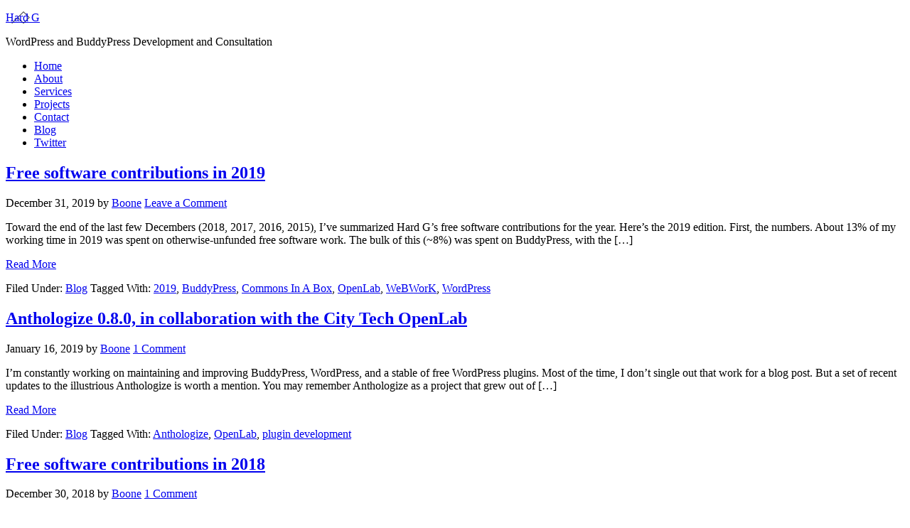

--- FILE ---
content_type: text/html; charset=UTF-8
request_url: https://hardg.com/tag/speaking/
body_size: 8393
content:
<!DOCTYPE html>
<html dir="ltr" lang="en-US" prefix="og: https://ogp.me/ns#">
<head >
<meta charset="UTF-8" />
<meta name="viewport" content="width=device-width, initial-scale=1" />
	<style>img:is([sizes="auto" i], [sizes^="auto," i]) { contain-intrinsic-size: 3000px 1500px }</style>
	
		<!-- All in One SEO 4.8.8 - aioseo.com -->
		<title>speaking | Hard G</title>
	<meta name="robots" content="max-image-preview:large" />
	<link rel="canonical" href="https://hardg.com/tag/speaking/" />
	<meta name="generator" content="All in One SEO (AIOSEO) 4.8.8" />
		<script type="application/ld+json" class="aioseo-schema">
			{"@context":"https:\/\/schema.org","@graph":[{"@type":"BreadcrumbList","@id":"https:\/\/hardg.com\/tag\/speaking\/#breadcrumblist","itemListElement":[{"@type":"ListItem","@id":"https:\/\/hardg.com#listItem","position":1,"name":"Home","item":"https:\/\/hardg.com","nextItem":{"@type":"ListItem","@id":"https:\/\/hardg.com\/tag\/speaking\/#listItem","name":"speaking"}},{"@type":"ListItem","@id":"https:\/\/hardg.com\/tag\/speaking\/#listItem","position":2,"name":"speaking","previousItem":{"@type":"ListItem","@id":"https:\/\/hardg.com#listItem","name":"Home"}}]},{"@type":"CollectionPage","@id":"https:\/\/hardg.com\/tag\/speaking\/#collectionpage","url":"https:\/\/hardg.com\/tag\/speaking\/","name":"speaking | Hard G","inLanguage":"en-US","isPartOf":{"@id":"https:\/\/hardg.com\/#website"},"breadcrumb":{"@id":"https:\/\/hardg.com\/tag\/speaking\/#breadcrumblist"}},{"@type":"Organization","@id":"https:\/\/hardg.com\/#organization","name":"Hard G","description":"WordPress and BuddyPress Development and Consultation","url":"https:\/\/hardg.com\/"},{"@type":"WebSite","@id":"https:\/\/hardg.com\/#website","url":"https:\/\/hardg.com\/","name":"Hard G","description":"WordPress and BuddyPress Development and Consultation","inLanguage":"en-US","publisher":{"@id":"https:\/\/hardg.com\/#organization"}}]}
		</script>
		<!-- All in One SEO -->

<link rel="alternate" type="application/rss+xml" title="Hard G &raquo; Feed" href="https://hardg.com/feed/" />
<link rel="alternate" type="application/rss+xml" title="Hard G &raquo; Comments Feed" href="https://hardg.com/comments/feed/" />
<link rel="alternate" type="application/rss+xml" title="Hard G &raquo; speaking Tag Feed" href="https://hardg.com/tag/speaking/feed/" />
<script type="text/javascript">
/* <![CDATA[ */
window._wpemojiSettings = {"baseUrl":"https:\/\/s.w.org\/images\/core\/emoji\/16.0.1\/72x72\/","ext":".png","svgUrl":"https:\/\/s.w.org\/images\/core\/emoji\/16.0.1\/svg\/","svgExt":".svg","source":{"concatemoji":"https:\/\/hardg.com\/wp-includes\/js\/wp-emoji-release.min.js?ver=6.8.3"}};
/*! This file is auto-generated */
!function(s,n){var o,i,e;function c(e){try{var t={supportTests:e,timestamp:(new Date).valueOf()};sessionStorage.setItem(o,JSON.stringify(t))}catch(e){}}function p(e,t,n){e.clearRect(0,0,e.canvas.width,e.canvas.height),e.fillText(t,0,0);var t=new Uint32Array(e.getImageData(0,0,e.canvas.width,e.canvas.height).data),a=(e.clearRect(0,0,e.canvas.width,e.canvas.height),e.fillText(n,0,0),new Uint32Array(e.getImageData(0,0,e.canvas.width,e.canvas.height).data));return t.every(function(e,t){return e===a[t]})}function u(e,t){e.clearRect(0,0,e.canvas.width,e.canvas.height),e.fillText(t,0,0);for(var n=e.getImageData(16,16,1,1),a=0;a<n.data.length;a++)if(0!==n.data[a])return!1;return!0}function f(e,t,n,a){switch(t){case"flag":return n(e,"\ud83c\udff3\ufe0f\u200d\u26a7\ufe0f","\ud83c\udff3\ufe0f\u200b\u26a7\ufe0f")?!1:!n(e,"\ud83c\udde8\ud83c\uddf6","\ud83c\udde8\u200b\ud83c\uddf6")&&!n(e,"\ud83c\udff4\udb40\udc67\udb40\udc62\udb40\udc65\udb40\udc6e\udb40\udc67\udb40\udc7f","\ud83c\udff4\u200b\udb40\udc67\u200b\udb40\udc62\u200b\udb40\udc65\u200b\udb40\udc6e\u200b\udb40\udc67\u200b\udb40\udc7f");case"emoji":return!a(e,"\ud83e\udedf")}return!1}function g(e,t,n,a){var r="undefined"!=typeof WorkerGlobalScope&&self instanceof WorkerGlobalScope?new OffscreenCanvas(300,150):s.createElement("canvas"),o=r.getContext("2d",{willReadFrequently:!0}),i=(o.textBaseline="top",o.font="600 32px Arial",{});return e.forEach(function(e){i[e]=t(o,e,n,a)}),i}function t(e){var t=s.createElement("script");t.src=e,t.defer=!0,s.head.appendChild(t)}"undefined"!=typeof Promise&&(o="wpEmojiSettingsSupports",i=["flag","emoji"],n.supports={everything:!0,everythingExceptFlag:!0},e=new Promise(function(e){s.addEventListener("DOMContentLoaded",e,{once:!0})}),new Promise(function(t){var n=function(){try{var e=JSON.parse(sessionStorage.getItem(o));if("object"==typeof e&&"number"==typeof e.timestamp&&(new Date).valueOf()<e.timestamp+604800&&"object"==typeof e.supportTests)return e.supportTests}catch(e){}return null}();if(!n){if("undefined"!=typeof Worker&&"undefined"!=typeof OffscreenCanvas&&"undefined"!=typeof URL&&URL.createObjectURL&&"undefined"!=typeof Blob)try{var e="postMessage("+g.toString()+"("+[JSON.stringify(i),f.toString(),p.toString(),u.toString()].join(",")+"));",a=new Blob([e],{type:"text/javascript"}),r=new Worker(URL.createObjectURL(a),{name:"wpTestEmojiSupports"});return void(r.onmessage=function(e){c(n=e.data),r.terminate(),t(n)})}catch(e){}c(n=g(i,f,p,u))}t(n)}).then(function(e){for(var t in e)n.supports[t]=e[t],n.supports.everything=n.supports.everything&&n.supports[t],"flag"!==t&&(n.supports.everythingExceptFlag=n.supports.everythingExceptFlag&&n.supports[t]);n.supports.everythingExceptFlag=n.supports.everythingExceptFlag&&!n.supports.flag,n.DOMReady=!1,n.readyCallback=function(){n.DOMReady=!0}}).then(function(){return e}).then(function(){var e;n.supports.everything||(n.readyCallback(),(e=n.source||{}).concatemoji?t(e.concatemoji):e.wpemoji&&e.twemoji&&(t(e.twemoji),t(e.wpemoji)))}))}((window,document),window._wpemojiSettings);
/* ]]> */
</script>
<link rel='stylesheet' id='hard-g-2015-theme-css' href='https://hardg.com/wp-content/themes/hardg2015/style.css?ver=1.0.0' type='text/css' media='all' />
<style id='wp-emoji-styles-inline-css' type='text/css'>

	img.wp-smiley, img.emoji {
		display: inline !important;
		border: none !important;
		box-shadow: none !important;
		height: 1em !important;
		width: 1em !important;
		margin: 0 0.07em !important;
		vertical-align: -0.1em !important;
		background: none !important;
		padding: 0 !important;
	}
</style>
<link rel='stylesheet' id='wp-block-library-css' href='https://hardg.com/wp-includes/css/dist/block-library/style.min.css?ver=6.8.3' type='text/css' media='all' />
<style id='classic-theme-styles-inline-css' type='text/css'>
/*! This file is auto-generated */
.wp-block-button__link{color:#fff;background-color:#32373c;border-radius:9999px;box-shadow:none;text-decoration:none;padding:calc(.667em + 2px) calc(1.333em + 2px);font-size:1.125em}.wp-block-file__button{background:#32373c;color:#fff;text-decoration:none}
</style>
<style id='global-styles-inline-css' type='text/css'>
:root{--wp--preset--aspect-ratio--square: 1;--wp--preset--aspect-ratio--4-3: 4/3;--wp--preset--aspect-ratio--3-4: 3/4;--wp--preset--aspect-ratio--3-2: 3/2;--wp--preset--aspect-ratio--2-3: 2/3;--wp--preset--aspect-ratio--16-9: 16/9;--wp--preset--aspect-ratio--9-16: 9/16;--wp--preset--color--black: #000000;--wp--preset--color--cyan-bluish-gray: #abb8c3;--wp--preset--color--white: #ffffff;--wp--preset--color--pale-pink: #f78da7;--wp--preset--color--vivid-red: #cf2e2e;--wp--preset--color--luminous-vivid-orange: #ff6900;--wp--preset--color--luminous-vivid-amber: #fcb900;--wp--preset--color--light-green-cyan: #7bdcb5;--wp--preset--color--vivid-green-cyan: #00d084;--wp--preset--color--pale-cyan-blue: #8ed1fc;--wp--preset--color--vivid-cyan-blue: #0693e3;--wp--preset--color--vivid-purple: #9b51e0;--wp--preset--gradient--vivid-cyan-blue-to-vivid-purple: linear-gradient(135deg,rgba(6,147,227,1) 0%,rgb(155,81,224) 100%);--wp--preset--gradient--light-green-cyan-to-vivid-green-cyan: linear-gradient(135deg,rgb(122,220,180) 0%,rgb(0,208,130) 100%);--wp--preset--gradient--luminous-vivid-amber-to-luminous-vivid-orange: linear-gradient(135deg,rgba(252,185,0,1) 0%,rgba(255,105,0,1) 100%);--wp--preset--gradient--luminous-vivid-orange-to-vivid-red: linear-gradient(135deg,rgba(255,105,0,1) 0%,rgb(207,46,46) 100%);--wp--preset--gradient--very-light-gray-to-cyan-bluish-gray: linear-gradient(135deg,rgb(238,238,238) 0%,rgb(169,184,195) 100%);--wp--preset--gradient--cool-to-warm-spectrum: linear-gradient(135deg,rgb(74,234,220) 0%,rgb(151,120,209) 20%,rgb(207,42,186) 40%,rgb(238,44,130) 60%,rgb(251,105,98) 80%,rgb(254,248,76) 100%);--wp--preset--gradient--blush-light-purple: linear-gradient(135deg,rgb(255,206,236) 0%,rgb(152,150,240) 100%);--wp--preset--gradient--blush-bordeaux: linear-gradient(135deg,rgb(254,205,165) 0%,rgb(254,45,45) 50%,rgb(107,0,62) 100%);--wp--preset--gradient--luminous-dusk: linear-gradient(135deg,rgb(255,203,112) 0%,rgb(199,81,192) 50%,rgb(65,88,208) 100%);--wp--preset--gradient--pale-ocean: linear-gradient(135deg,rgb(255,245,203) 0%,rgb(182,227,212) 50%,rgb(51,167,181) 100%);--wp--preset--gradient--electric-grass: linear-gradient(135deg,rgb(202,248,128) 0%,rgb(113,206,126) 100%);--wp--preset--gradient--midnight: linear-gradient(135deg,rgb(2,3,129) 0%,rgb(40,116,252) 100%);--wp--preset--font-size--small: 13px;--wp--preset--font-size--medium: 20px;--wp--preset--font-size--large: 36px;--wp--preset--font-size--x-large: 42px;--wp--preset--spacing--20: 0.44rem;--wp--preset--spacing--30: 0.67rem;--wp--preset--spacing--40: 1rem;--wp--preset--spacing--50: 1.5rem;--wp--preset--spacing--60: 2.25rem;--wp--preset--spacing--70: 3.38rem;--wp--preset--spacing--80: 5.06rem;--wp--preset--shadow--natural: 6px 6px 9px rgba(0, 0, 0, 0.2);--wp--preset--shadow--deep: 12px 12px 50px rgba(0, 0, 0, 0.4);--wp--preset--shadow--sharp: 6px 6px 0px rgba(0, 0, 0, 0.2);--wp--preset--shadow--outlined: 6px 6px 0px -3px rgba(255, 255, 255, 1), 6px 6px rgba(0, 0, 0, 1);--wp--preset--shadow--crisp: 6px 6px 0px rgba(0, 0, 0, 1);}:where(.is-layout-flex){gap: 0.5em;}:where(.is-layout-grid){gap: 0.5em;}body .is-layout-flex{display: flex;}.is-layout-flex{flex-wrap: wrap;align-items: center;}.is-layout-flex > :is(*, div){margin: 0;}body .is-layout-grid{display: grid;}.is-layout-grid > :is(*, div){margin: 0;}:where(.wp-block-columns.is-layout-flex){gap: 2em;}:where(.wp-block-columns.is-layout-grid){gap: 2em;}:where(.wp-block-post-template.is-layout-flex){gap: 1.25em;}:where(.wp-block-post-template.is-layout-grid){gap: 1.25em;}.has-black-color{color: var(--wp--preset--color--black) !important;}.has-cyan-bluish-gray-color{color: var(--wp--preset--color--cyan-bluish-gray) !important;}.has-white-color{color: var(--wp--preset--color--white) !important;}.has-pale-pink-color{color: var(--wp--preset--color--pale-pink) !important;}.has-vivid-red-color{color: var(--wp--preset--color--vivid-red) !important;}.has-luminous-vivid-orange-color{color: var(--wp--preset--color--luminous-vivid-orange) !important;}.has-luminous-vivid-amber-color{color: var(--wp--preset--color--luminous-vivid-amber) !important;}.has-light-green-cyan-color{color: var(--wp--preset--color--light-green-cyan) !important;}.has-vivid-green-cyan-color{color: var(--wp--preset--color--vivid-green-cyan) !important;}.has-pale-cyan-blue-color{color: var(--wp--preset--color--pale-cyan-blue) !important;}.has-vivid-cyan-blue-color{color: var(--wp--preset--color--vivid-cyan-blue) !important;}.has-vivid-purple-color{color: var(--wp--preset--color--vivid-purple) !important;}.has-black-background-color{background-color: var(--wp--preset--color--black) !important;}.has-cyan-bluish-gray-background-color{background-color: var(--wp--preset--color--cyan-bluish-gray) !important;}.has-white-background-color{background-color: var(--wp--preset--color--white) !important;}.has-pale-pink-background-color{background-color: var(--wp--preset--color--pale-pink) !important;}.has-vivid-red-background-color{background-color: var(--wp--preset--color--vivid-red) !important;}.has-luminous-vivid-orange-background-color{background-color: var(--wp--preset--color--luminous-vivid-orange) !important;}.has-luminous-vivid-amber-background-color{background-color: var(--wp--preset--color--luminous-vivid-amber) !important;}.has-light-green-cyan-background-color{background-color: var(--wp--preset--color--light-green-cyan) !important;}.has-vivid-green-cyan-background-color{background-color: var(--wp--preset--color--vivid-green-cyan) !important;}.has-pale-cyan-blue-background-color{background-color: var(--wp--preset--color--pale-cyan-blue) !important;}.has-vivid-cyan-blue-background-color{background-color: var(--wp--preset--color--vivid-cyan-blue) !important;}.has-vivid-purple-background-color{background-color: var(--wp--preset--color--vivid-purple) !important;}.has-black-border-color{border-color: var(--wp--preset--color--black) !important;}.has-cyan-bluish-gray-border-color{border-color: var(--wp--preset--color--cyan-bluish-gray) !important;}.has-white-border-color{border-color: var(--wp--preset--color--white) !important;}.has-pale-pink-border-color{border-color: var(--wp--preset--color--pale-pink) !important;}.has-vivid-red-border-color{border-color: var(--wp--preset--color--vivid-red) !important;}.has-luminous-vivid-orange-border-color{border-color: var(--wp--preset--color--luminous-vivid-orange) !important;}.has-luminous-vivid-amber-border-color{border-color: var(--wp--preset--color--luminous-vivid-amber) !important;}.has-light-green-cyan-border-color{border-color: var(--wp--preset--color--light-green-cyan) !important;}.has-vivid-green-cyan-border-color{border-color: var(--wp--preset--color--vivid-green-cyan) !important;}.has-pale-cyan-blue-border-color{border-color: var(--wp--preset--color--pale-cyan-blue) !important;}.has-vivid-cyan-blue-border-color{border-color: var(--wp--preset--color--vivid-cyan-blue) !important;}.has-vivid-purple-border-color{border-color: var(--wp--preset--color--vivid-purple) !important;}.has-vivid-cyan-blue-to-vivid-purple-gradient-background{background: var(--wp--preset--gradient--vivid-cyan-blue-to-vivid-purple) !important;}.has-light-green-cyan-to-vivid-green-cyan-gradient-background{background: var(--wp--preset--gradient--light-green-cyan-to-vivid-green-cyan) !important;}.has-luminous-vivid-amber-to-luminous-vivid-orange-gradient-background{background: var(--wp--preset--gradient--luminous-vivid-amber-to-luminous-vivid-orange) !important;}.has-luminous-vivid-orange-to-vivid-red-gradient-background{background: var(--wp--preset--gradient--luminous-vivid-orange-to-vivid-red) !important;}.has-very-light-gray-to-cyan-bluish-gray-gradient-background{background: var(--wp--preset--gradient--very-light-gray-to-cyan-bluish-gray) !important;}.has-cool-to-warm-spectrum-gradient-background{background: var(--wp--preset--gradient--cool-to-warm-spectrum) !important;}.has-blush-light-purple-gradient-background{background: var(--wp--preset--gradient--blush-light-purple) !important;}.has-blush-bordeaux-gradient-background{background: var(--wp--preset--gradient--blush-bordeaux) !important;}.has-luminous-dusk-gradient-background{background: var(--wp--preset--gradient--luminous-dusk) !important;}.has-pale-ocean-gradient-background{background: var(--wp--preset--gradient--pale-ocean) !important;}.has-electric-grass-gradient-background{background: var(--wp--preset--gradient--electric-grass) !important;}.has-midnight-gradient-background{background: var(--wp--preset--gradient--midnight) !important;}.has-small-font-size{font-size: var(--wp--preset--font-size--small) !important;}.has-medium-font-size{font-size: var(--wp--preset--font-size--medium) !important;}.has-large-font-size{font-size: var(--wp--preset--font-size--large) !important;}.has-x-large-font-size{font-size: var(--wp--preset--font-size--x-large) !important;}
:where(.wp-block-post-template.is-layout-flex){gap: 1.25em;}:where(.wp-block-post-template.is-layout-grid){gap: 1.25em;}
:where(.wp-block-columns.is-layout-flex){gap: 2em;}:where(.wp-block-columns.is-layout-grid){gap: 2em;}
:root :where(.wp-block-pullquote){font-size: 1.5em;line-height: 1.6;}
</style>
<link rel='stylesheet' id='dashicons-css' href='https://hardg.com/wp-includes/css/dashicons.min.css?ver=6.8.3' type='text/css' media='all' />
<link rel='stylesheet' id='carousel-core-style-css' href='https://hardg.com/wp-content/themes/hardg2015/carousel/owl.carousel.css?ver=6.8.3' type='text/css' media='all' />
<link rel='stylesheet' id='hg-googleFonts-css' href='http://fonts.googleapis.com/css?family=Oxygen%3A700%2C400%2C300&#038;ver=6.8.3' type='text/css' media='all' />
<script type="text/javascript" src="https://hardg.com/wp-includes/js/jquery/jquery.min.js?ver=3.7.1" id="jquery-core-js"></script>
<script type="text/javascript" src="https://hardg.com/wp-includes/js/jquery/jquery-migrate.min.js?ver=3.4.1" id="jquery-migrate-js"></script>
<script type="text/javascript" src="https://hardg.com/wp-content/themes/hardg2015/js/responsive-menu.js?ver=1.0.0" id="hg-responsive-menu-js"></script>
<script type="text/javascript" src="https://hardg.com/wp-content/themes/hardg2015/carousel/owl.carousel.min.js?ver=6.8.3" id="carousel-js-js"></script>
<link rel="https://api.w.org/" href="https://hardg.com/wp-json/" /><link rel="alternate" title="JSON" type="application/json" href="https://hardg.com/wp-json/wp/v2/tags/11" /><link rel="EditURI" type="application/rsd+xml" title="RSD" href="https://hardg.com/xmlrpc.php?rsd" />
<meta name="generator" content="WordPress 6.8.3" />
<link rel="Shortcut Icon" href="https://hardg.com/wp-content/themes/hardg2015/images/favicon.ico" type="image/x-icon" />
<link rel="pingback" href="https://hardg.com/xmlrpc.php" />
<style type="text/css">.site-title a { background: url(https://hardg.com/wp-content/blogs.dir/24/files/2015/06/logo.png) no-repeat !important; }</style>
<!--[if lt IE 9]><script src="//html5shiv.googlecode.com/svn/trunk/html5.js"></script><![endif]-->
</head>
<body class="archive tag tag-speaking tag-11 wp-theme-genesis wp-child-theme-hardg2015 custom-header header-image nolayout" itemscope itemtype="http://schema.org/Blog"><div class="site-container"><header class="site-header" itemscope itemtype="http://schema.org/WPHeader"><div class="wrap"><div class="title-area"><p class="site-title" itemprop="headline"><a href="https://hardg.com/">Hard G</a></p><p class="site-description" itemprop="description">WordPress and BuddyPress Development and Consultation</p></div><div class="widget-area header-widget-area"><section id="nav_menu-2" class="widget widget_nav_menu"><div class="widget-wrap"><nav class="nav-header" itemscope itemtype="http://schema.org/SiteNavigationElement"><ul id="menu-primary-menu" class="menu genesis-nav-menu"><li id="menu-item-82" class="menu-item menu-item-type-custom menu-item-object-custom menu-item-home menu-item-82"><a href="http://hardg.com/" itemprop="url"><span itemprop="name">Home</span></a></li>
<li id="menu-item-20" class="menu-item menu-item-type-post_type menu-item-object-page menu-item-20"><a href="https://hardg.com/about/" itemprop="url"><span itemprop="name">About</span></a></li>
<li id="menu-item-19" class="menu-item menu-item-type-post_type menu-item-object-page menu-item-19"><a href="https://hardg.com/services/" itemprop="url"><span itemprop="name">Services</span></a></li>
<li id="menu-item-28" class="menu-item menu-item-type-post_type menu-item-object-page menu-item-28"><a href="https://hardg.com/projects/" itemprop="url"><span itemprop="name">Projects</span></a></li>
<li id="menu-item-18" class="menu-item menu-item-type-post_type menu-item-object-page menu-item-18"><a href="https://hardg.com/contact/" itemprop="url"><span itemprop="name">Contact</span></a></li>
<li id="menu-item-88" class="menu-item menu-item-type-taxonomy menu-item-object-category menu-item-88"><a href="https://hardg.com/category/blog/" itemprop="url"><span itemprop="name">Blog</span></a></li>
<li id="menu-item-55" class="twitter menu-item menu-item-type-custom menu-item-object-custom menu-item-55"><a target="_blank" href="https://twitter.com/hardgweb" itemprop="url"><span itemprop="name">Twitter</span></a></li>
</ul></nav></div></section>
</div></div></header><div class="site-inner"><div class="content-sidebar-wrap"><main class="content"><article class="post-192 post type-post status-publish format-standard category-blog tag-26 tag-buddypress tag-commons-in-a-box tag-openlab tag-webwork tag-wordpress entry"><header class="entry-header"><h2 class="entry-title" itemprop="headline"><a href="https://hardg.com/free-software-contributions-in-2019/" rel="bookmark">Free software contributions in 2019</a></h2> 
<p class="entry-meta"><time class="entry-time" itemprop="datePublished" datetime="2019-12-31T09:57:29-06:00">December 31, 2019</time> by <span class="entry-author" itemprop="author" itemscope itemtype="http://schema.org/Person"><a href="https://hardg.com/author/hardg_admin/" class="entry-author-link" itemprop="url" rel="author"><span class="entry-author-name" itemprop="name">Boone</span></a></span> <span class="entry-comments-link"><a href="https://hardg.com/free-software-contributions-in-2019/#respond">Leave a Comment</a></span> </p></header><div class="entry-content" itemprop="text"><p>Toward the end of the last few Decembers (2018, 2017, 2016, 2015), I&#8217;ve summarized Hard G&#8217;s free software contributions for the year. Here&#8217;s the 2019 edition. First, the numbers. About 13% of my working time in 2019 was spent on otherwise-unfunded free software work. The bulk of this (~8%) was spent on BuddyPress, with the [&hellip;]</p>
<a class="more-link" href="https://hardg.com/free-software-contributions-in-2019/">Read More</a></div><footer class="entry-footer"><p class="entry-meta"><span class="entry-categories">Filed Under: <a href="https://hardg.com/category/blog/" rel="category tag">Blog</a></span> <span class="entry-tags">Tagged With: <a href="https://hardg.com/tag/2019/" rel="tag">2019</a>, <a href="https://hardg.com/tag/buddypress/" rel="tag">BuddyPress</a>, <a href="https://hardg.com/tag/commons-in-a-box/" rel="tag">Commons In A Box</a>, <a href="https://hardg.com/tag/openlab/" rel="tag">OpenLab</a>, <a href="https://hardg.com/tag/webwork/" rel="tag">WeBWorK</a>, <a href="https://hardg.com/tag/wordpress/" rel="tag">WordPress</a></span></p></footer></article><article class="post-179 post type-post status-publish format-standard category-blog tag-anthologize tag-openlab tag-plugin-development entry has-post-thumbnail"><header class="entry-header"><h2 class="entry-title" itemprop="headline"><a href="https://hardg.com/anthologize-0-8-0-in-collaboration-with-the-city-tech-openlab/" rel="bookmark">Anthologize 0.8.0, in collaboration with the City Tech OpenLab</a></h2> 
<p class="entry-meta"><time class="entry-time" itemprop="datePublished" datetime="2019-01-16T12:39:55-06:00">January 16, 2019</time> by <span class="entry-author" itemprop="author" itemscope itemtype="http://schema.org/Person"><a href="https://hardg.com/author/hardg_admin/" class="entry-author-link" itemprop="url" rel="author"><span class="entry-author-name" itemprop="name">Boone</span></a></span> <span class="entry-comments-link"><a href="https://hardg.com/anthologize-0-8-0-in-collaboration-with-the-city-tech-openlab/#comments">1 Comment</a></span> </p></header><div class="entry-content" itemprop="text"><p>I&#8217;m constantly working on maintaining and improving BuddyPress, WordPress, and a stable of free WordPress plugins. Most of the time, I don&#8217;t single out that work for a blog post. But a set of recent updates to the illustrious Anthologize is worth a mention. You may remember Anthologize as a project that grew out of [&hellip;]</p>
<a class="more-link" href="https://hardg.com/anthologize-0-8-0-in-collaboration-with-the-city-tech-openlab/">Read More</a></div><footer class="entry-footer"><p class="entry-meta"><span class="entry-categories">Filed Under: <a href="https://hardg.com/category/blog/" rel="category tag">Blog</a></span> <span class="entry-tags">Tagged With: <a href="https://hardg.com/tag/anthologize/" rel="tag">Anthologize</a>, <a href="https://hardg.com/tag/openlab/" rel="tag">OpenLab</a>, <a href="https://hardg.com/tag/plugin-development/" rel="tag">plugin development</a></span></p></footer></article><article class="post-170 post type-post status-publish format-standard category-blog tag-20 tag-anthologize tag-braille tag-buddypress tag-buddypress-group-email-subscription tag-commons-in-a-box tag-free-software-contributions tag-humanities-commons tag-openlab tag-pressforward entry"><header class="entry-header"><h2 class="entry-title" itemprop="headline"><a href="https://hardg.com/free-software-contributions-in-2018/" rel="bookmark">Free software contributions in 2018</a></h2> 
<p class="entry-meta"><time class="entry-time" itemprop="datePublished" datetime="2018-12-30T13:40:22-06:00">December 30, 2018</time> by <span class="entry-author" itemprop="author" itemscope itemtype="http://schema.org/Person"><a href="https://hardg.com/author/hardg_admin/" class="entry-author-link" itemprop="url" rel="author"><span class="entry-author-name" itemprop="name">Boone</span></a></span> <span class="entry-comments-link"><a href="https://hardg.com/free-software-contributions-in-2018/#comments">1 Comment</a></span> </p></header><div class="entry-content" itemprop="text"><p>As in previous years (2017, 2016, 2015), I&#8217;d like to take a look back to see how Hard G&#8217;s contributions to free software stacked up in 2018. I spent about 12% of my tracked time in 2018 on free software projects not directly linked to client work &#8211; more on this last bit in a [&hellip;]</p>
<a class="more-link" href="https://hardg.com/free-software-contributions-in-2018/">Read More</a></div><footer class="entry-footer"><p class="entry-meta"><span class="entry-categories">Filed Under: <a href="https://hardg.com/category/blog/" rel="category tag">Blog</a></span> <span class="entry-tags">Tagged With: <a href="https://hardg.com/tag/2018/" rel="tag">2018</a>, <a href="https://hardg.com/tag/anthologize/" rel="tag">Anthologize</a>, <a href="https://hardg.com/tag/braille/" rel="tag">Braille</a>, <a href="https://hardg.com/tag/buddypress/" rel="tag">BuddyPress</a>, <a href="https://hardg.com/tag/buddypress-group-email-subscription/" rel="tag">BuddyPress Group Email Subscription</a>, <a href="https://hardg.com/tag/commons-in-a-box/" rel="tag">Commons In A Box</a>, <a href="https://hardg.com/tag/free-software-contributions/" rel="tag">free software contributions</a>, <a href="https://hardg.com/tag/humanities-commons/" rel="tag">Humanities Commons</a>, <a href="https://hardg.com/tag/openlab/" rel="tag">OpenLab</a>, <a href="https://hardg.com/tag/pressforward/" rel="tag">PressForward</a></span></p></footer></article><article class="post-156 post type-post status-publish format-standard category-blog tag-buddypress tag-commons-in-a-box tag-cuny tag-openlab tag-projects tag-wordpress entry has-post-thumbnail"><header class="entry-header"><h2 class="entry-title" itemprop="headline"><a href="https://hardg.com/commons-in-a-box-openlab/" rel="bookmark">Commons In A Box OpenLab</a></h2> 
<p class="entry-meta"><time class="entry-time" itemprop="datePublished" datetime="2018-12-06T16:46:53-06:00">December 6, 2018</time> by <span class="entry-author" itemprop="author" itemscope itemtype="http://schema.org/Person"><a href="https://hardg.com/author/hardg_admin/" class="entry-author-link" itemprop="url" rel="author"><span class="entry-author-name" itemprop="name">Boone</span></a></span> <span class="entry-comments-link"><a href="https://hardg.com/commons-in-a-box-openlab/#respond">Leave a Comment</a></span> </p></header><div class="entry-content" itemprop="text"><p>A few weeks ago saw the launch of Commons In A Box OpenLab, a major project funded by a grant from the National Endowment for the Humanities. Hard G played a big role in conceiving and executing the project, and I thought it&#8217;d be fun to walk through some of the work here. A bit [&hellip;]</p>
<a class="more-link" href="https://hardg.com/commons-in-a-box-openlab/">Read More</a></div><footer class="entry-footer"><p class="entry-meta"><span class="entry-categories">Filed Under: <a href="https://hardg.com/category/blog/" rel="category tag">Blog</a></span> <span class="entry-tags">Tagged With: <a href="https://hardg.com/tag/buddypress/" rel="tag">BuddyPress</a>, <a href="https://hardg.com/tag/commons-in-a-box/" rel="tag">Commons In A Box</a>, <a href="https://hardg.com/tag/cuny/" rel="tag">CUNY</a>, <a href="https://hardg.com/tag/openlab/" rel="tag">OpenLab</a>, <a href="https://hardg.com/tag/projects/" rel="tag">projects</a>, <a href="https://hardg.com/tag/wordpress/" rel="tag">WordPress</a></span></p></footer></article><article class="post-151 post type-post status-publish format-standard category-blog tag-15 tag-buddypress tag-buddypress-docs tag-free-software-contributions tag-speaking tag-wordpress entry"><header class="entry-header"><h2 class="entry-title" itemprop="headline"><a href="https://hardg.com/free-software-contributions-in-2017/" rel="bookmark">Free software contributions in 2017</a></h2> 
<p class="entry-meta"><time class="entry-time" itemprop="datePublished" datetime="2018-01-02T09:55:53-06:00">January 2, 2018</time> by <span class="entry-author" itemprop="author" itemscope itemtype="http://schema.org/Person"><a href="https://hardg.com/author/hardg_admin/" class="entry-author-link" itemprop="url" rel="author"><span class="entry-author-name" itemprop="name">Boone</span></a></span> <span class="entry-comments-link"><a href="https://hardg.com/free-software-contributions-in-2017/#respond">Leave a Comment</a></span> </p></header><div class="entry-content" itemprop="text"><p>Happy new year! In keeping with what now feels like a tradition (2016, 2015), here&#8217;s a report on how I&#8217;ve spent time on free software during the last year. In 2017, about 17.5% of my working time was spent on free software projects. Roughly 9% of the total time was spent on WordPress core, about [&hellip;]</p>
<a class="more-link" href="https://hardg.com/free-software-contributions-in-2017/">Read More</a></div><footer class="entry-footer"><p class="entry-meta"><span class="entry-categories">Filed Under: <a href="https://hardg.com/category/blog/" rel="category tag">Blog</a></span> <span class="entry-tags">Tagged With: <a href="https://hardg.com/tag/2017/" rel="tag">2017</a>, <a href="https://hardg.com/tag/buddypress/" rel="tag">BuddyPress</a>, <a href="https://hardg.com/tag/buddypress-docs/" rel="tag">BuddyPress Docs</a>, <a href="https://hardg.com/tag/free-software-contributions/" rel="tag">free software contributions</a>, <a href="https://hardg.com/tag/speaking/" rel="tag">speaking</a>, <a href="https://hardg.com/tag/wordpress/" rel="tag">WordPress</a></span></p></footer></article><article class="post-145 post type-post status-publish format-standard category-blog tag-14 tag-buddypress tag-free-software-contributions tag-wordpress entry"><header class="entry-header"><h2 class="entry-title" itemprop="headline"><a href="https://hardg.com/free-software-contributions-in-2016/" rel="bookmark">Free software contributions in 2016</a></h2> 
<p class="entry-meta"><time class="entry-time" itemprop="datePublished" datetime="2017-01-01T21:33:11-06:00">January 1, 2017</time> by <span class="entry-author" itemprop="author" itemscope itemtype="http://schema.org/Person"><a href="https://hardg.com/author/hardg_admin/" class="entry-author-link" itemprop="url" rel="author"><span class="entry-author-name" itemprop="name">Boone</span></a></span> <span class="entry-comments-link"><a href="https://hardg.com/free-software-contributions-in-2016/#respond">Leave a Comment</a></span> </p></header><div class="entry-content" itemprop="text"><p>Another year in the books! As was the case in 2015, I spent a great deal of time in 2016 working pro bono on free software projects. Of all the hours working I logged in 2016, about 32% comprised unpaid work on free software projects (16.6% WordPress, 12.2% BuddyPress, 2.2% other WP/BP plugins). This is [&hellip;]</p>
<a class="more-link" href="https://hardg.com/free-software-contributions-in-2016/">Read More</a></div><footer class="entry-footer"><p class="entry-meta"><span class="entry-categories">Filed Under: <a href="https://hardg.com/category/blog/" rel="category tag">Blog</a></span> <span class="entry-tags">Tagged With: <a href="https://hardg.com/tag/2016/" rel="tag">2016</a>, <a href="https://hardg.com/tag/buddypress/" rel="tag">BuddyPress</a>, <a href="https://hardg.com/tag/free-software-contributions/" rel="tag">free software contributions</a>, <a href="https://hardg.com/tag/wordpress/" rel="tag">WordPress</a></span></p></footer></article><article class="post-141 post type-post status-publish format-standard category-blog tag-buddypress-docs tag-uf-health entry"><header class="entry-header"><h2 class="entry-title" itemprop="headline"><a href="https://hardg.com/partnering-with-uf-health-on-buddypress-docs/" rel="bookmark">Partnering with UF Health on BuddyPress Docs</a></h2> 
<p class="entry-meta"><time class="entry-time" itemprop="datePublished" datetime="2016-03-16T22:02:07-05:00">March 16, 2016</time> by <span class="entry-author" itemprop="author" itemscope itemtype="http://schema.org/Person"><a href="https://hardg.com/author/hardg_admin/" class="entry-author-link" itemprop="url" rel="author"><span class="entry-author-name" itemprop="name">Boone</span></a></span> <span class="entry-comments-link"><a href="https://hardg.com/partnering-with-uf-health-on-buddypress-docs/#respond">Leave a Comment</a></span> </p></header><div class="entry-content" itemprop="text"><p>I&#8217;ve just released version 1.9.0 of BuddyPress Docs. This release features new Folders functionality, developed in partnership with University of Florida Health. I&#8217;ve written more about the process on my personal blog. Is your organization interested in building custom WordPress-based software that benefits the free software community? Drop me a line.</p>
<a class="more-link" href="https://hardg.com/partnering-with-uf-health-on-buddypress-docs/">Read More</a></div><footer class="entry-footer"><p class="entry-meta"><span class="entry-categories">Filed Under: <a href="https://hardg.com/category/blog/" rel="category tag">Blog</a></span> <span class="entry-tags">Tagged With: <a href="https://hardg.com/tag/buddypress-docs/" rel="tag">BuddyPress Docs</a>, <a href="https://hardg.com/tag/uf-health/" rel="tag">UF Health</a></span></p></footer></article><article class="post-137 post type-post status-publish format-standard category-blog tag-7 tag-buddypress tag-free-software-contributions tag-speaking tag-taxonomy tag-wordpress entry"><header class="entry-header"><h2 class="entry-title" itemprop="headline"><a href="https://hardg.com/free-software-contributions-in-2015/" rel="bookmark">Free software contributions in 2015</a></h2> 
<p class="entry-meta"><time class="entry-time" itemprop="datePublished" datetime="2015-12-31T12:51:02-06:00">December 31, 2015</time> by <span class="entry-author" itemprop="author" itemscope itemtype="http://schema.org/Person"><a href="https://hardg.com/author/hardg_admin/" class="entry-author-link" itemprop="url" rel="author"><span class="entry-author-name" itemprop="name">Boone</span></a></span> <span class="entry-comments-link"><a href="https://hardg.com/free-software-contributions-in-2015/#respond">Leave a Comment</a></span> </p></header><div class="entry-content" itemprop="text"><p>In 2015, I spent more time than ever contributing to free software. Over half of my tracked working time (50.14%!) was devoted to WordPress and related projects. More specifically: 35.8% was spent on WordPress core, 12.4% on BuddyPress, and about 2% on the maintenance of other plugins. A few things I&#8217;m especially proud of: There&#8217;s [&hellip;]</p>
<a class="more-link" href="https://hardg.com/free-software-contributions-in-2015/">Read More</a></div><footer class="entry-footer"><p class="entry-meta"><span class="entry-categories">Filed Under: <a href="https://hardg.com/category/blog/" rel="category tag">Blog</a></span> <span class="entry-tags">Tagged With: <a href="https://hardg.com/tag/2015/" rel="tag">2015</a>, <a href="https://hardg.com/tag/buddypress/" rel="tag">BuddyPress</a>, <a href="https://hardg.com/tag/free-software-contributions/" rel="tag">free software contributions</a>, <a href="https://hardg.com/tag/speaking/" rel="tag">speaking</a>, <a href="https://hardg.com/tag/taxonomy/" rel="tag">taxonomy</a>, <a href="https://hardg.com/tag/wordpress/" rel="tag">WordPress</a></span></p></footer></article><article class="post-122 post type-post status-publish format-standard category-blog entry"><header class="entry-header"><h2 class="entry-title" itemprop="headline"><a href="https://hardg.com/welcome-to-hard-g/" rel="bookmark">Welcome to Hard G</a></h2> 
<p class="entry-meta"><time class="entry-time" itemprop="datePublished" datetime="2015-09-16T23:56:11-05:00">September 16, 2015</time> by <span class="entry-author" itemprop="author" itemscope itemtype="http://schema.org/Person"><a href="https://hardg.com/author/hardg_admin/" class="entry-author-link" itemprop="url" rel="author"><span class="entry-author-name" itemprop="name">Boone</span></a></span> <span class="entry-comments-link"><a href="https://hardg.com/welcome-to-hard-g/#respond">Leave a Comment</a></span> </p></header><div class="entry-content" itemprop="text"><p>I&#8217;ve been doing custom WordPress development and consultation for a number of years. At first, it was under my name only. After a while, I decided to organize a company, in order to keep my business concerns separate. I chose the name &#8220;Hard G&#8221; as a subtle primer on how to pronounce my last name. The company name has existed, for the most part, on invoices and contracts. I thought it was about time to give Hard G a coming-out party.</p>
<a class="more-link" href="https://hardg.com/welcome-to-hard-g/">Read More</a></div><footer class="entry-footer"><p class="entry-meta"><span class="entry-categories">Filed Under: <a href="https://hardg.com/category/blog/" rel="category tag">Blog</a></span> </p></footer></article></main><aside class="sidebar sidebar-primary widget-area" role="complementary" aria-label="Primary Sidebar" itemscope itemtype="http://schema.org/WPSideBar"></aside></div><aside class="sidebar sidebar-secondary widget-area" role="complementary" aria-label="Secondary Sidebar" itemscope itemtype="http://schema.org/WPSideBar"></aside></div><footer class="site-footer" itemscope itemtype="http://schema.org/WPFooter"><div class="wrap"><div class="creds"><p>&copy; 2026  ·  <a href="http://hardg.com">Hard G</a>  ·  All rights reserved  ·  <a href="https://profiles.wordpress.org/boonebgorges/" target="_blank">WordPress.org</a>  ·  <a href="https://twitter.com/hardgweb" target="_blank">Twitter</a>  ·  <a href="https://github.com/boonebgorges" target="_blank">Github</a>  ·  <a href="https://buddypress.org/members/boonebgorges/" target="_blank">BuddyPress</a></p></div><p></p></div></footer></div><script type="speculationrules">
{"prefetch":[{"source":"document","where":{"and":[{"href_matches":"\/*"},{"not":{"href_matches":["\/wp-*.php","\/wp-admin\/*","\/files\/*","\/wp-content\/*","\/wp-content\/plugins\/*","\/wp-content\/themes\/hardg2015\/*","\/wp-content\/themes\/genesis\/*","\/*\\?(.+)"]}},{"not":{"selector_matches":"a[rel~=\"nofollow\"]"}},{"not":{"selector_matches":".no-prefetch, .no-prefetch a"}}]},"eagerness":"conservative"}]}
</script>
<img alt='css.php' src="https://hardg.com/wp-content/plugins/cookies-for-comments/css.php?k=818bf12ee5881f1417ba5907e8d283ce&amp;o=i&amp;t=221134362" width='1' height='1' /></body>
</html>
